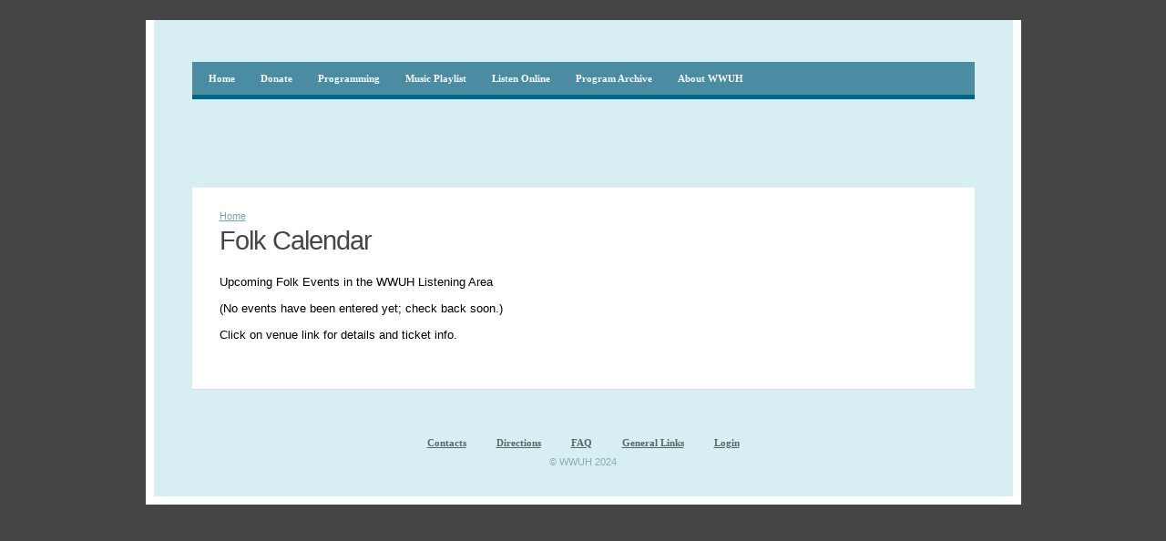

--- FILE ---
content_type: text/html; charset=utf-8
request_url: https://www.wwuh.org/programming/folk-calendar
body_size: 6273
content:
<!DOCTYPE html PUBLIC "-//W3C//DTD XHTML 1.0 Transitional//EN"    "http://www.w3.org/TR/xhtml1/DTD/xhtml1-transitional.dtd"> 
<html xmlns="http://www.w3.org/1999/xhtml" lang="en" xml:lang="en" dir="ltr" id="html-main">

<head>
<meta http-equiv="Content-Type" content="text/html; charset=utf-8" />
  <title>Folk Calendar | wwuh.org</title>
  <meta http-equiv="Content-Type" content="text/html; charset=utf-8" />
<link rel="shortcut icon" href="/themes/summertime/favicon.ico" type="image/x-icon" />
  <link type="text/css" rel="stylesheet" media="all" href="/sites/default/files/css/css_e6d36f40684f72008cf3b3281690b3dc.css" />
  <script type="text/javascript" src="/sites/default/files/js/js_7b18e43c4115e64d4d36e7e85eff8580.js"></script>
<script type="text/javascript">
<!--//--><![CDATA[//><!--
jQuery.extend(Drupal.settings, { "basePath": "/", "googleanalytics": { "trackOutgoing": 1, "trackMailto": 1, "trackDownload": 1, "trackDownloadExtensions": "7z|aac|arc|arj|asf|asx|avi|bin|csv|doc|exe|flv|gif|gz|gzip|hqx|jar|jpe?g|js|mp(2|3|4|e?g)|mov(ie)?|msi|msp|pdf|phps|png|ppt|qtm?|ra(m|r)?|sea|sit|tar|tgz|torrent|txt|wav|wma|wmv|wpd|xls|xml|z|zip" }, "lightbox2": { "rtl": 0, "file_path": "/(\\w\\w/)sites/default/files", "default_image": "/sites/all/modules/lightbox2/images/brokenimage.jpg", "border_size": 10, "font_color": "000", "box_color": "fff", "top_position": "", "overlay_opacity": "0.9", "overlay_color": "000", "disable_close_click": true, "resize_sequence": 0, "resize_speed": 400, "fade_in_speed": 400, "slide_down_speed": 600, "use_alt_layout": 0, "disable_resize": 0, "disable_zoom": 0, "force_show_nav": 0, "show_caption": true, "loop_items": 0, "node_link_text": "View Image Details", "node_link_target": 0, "image_count": "Image !current of !total", "video_count": "Video !current of !total", "page_count": "Page !current of !total", "lite_press_x_close": "press \x3ca href=\"#\" onclick=\"hideLightbox(); return FALSE;\"\x3e\x3ckbd\x3ex\x3c/kbd\x3e\x3c/a\x3e to close", "download_link_text": "", "enable_login": false, "enable_contact": false, "keys_close": "c x 27", "keys_previous": "p 37", "keys_next": "n 39", "keys_zoom": "z", "keys_play_pause": "32", "display_image_size": "original", "image_node_sizes": "(\\.thumbnail)", "trigger_lightbox_classes": "", "trigger_lightbox_group_classes": "img.thumbnail, img.image-thumbnail", "trigger_slideshow_classes": "", "trigger_lightframe_classes": "", "trigger_lightframe_group_classes": "", "custom_class_handler": 0, "custom_trigger_classes": "", "disable_for_gallery_lists": 1, "disable_for_acidfree_gallery_lists": true, "enable_acidfree_videos": true, "slideshow_interval": 5000, "slideshow_automatic_start": true, "slideshow_automatic_exit": 0, "show_play_pause": 1, "pause_on_next_click": 0, "pause_on_previous_click": 1, "loop_slides": 0, "iframe_width": 600, "iframe_height": 400, "iframe_border": 1, "enable_video": 0 }, "extlink": { "extTarget": 0, "extClass": "ext", "extSubdomains": 1, "extExclude": "", "extInclude": "", "extAlert": 0, "extAlertText": "This link will take you to an external web site. We are not responsible for its content.", "mailtoClass": "mailto" } });
//--><!]]>
</script>
  <script type="text/javascript"> </script>

<!--[if lte IE 6]>
<link rel="stylesheet" href="/themes/summertime/ie6-fixes.css" type="text/css">
<![endif]-->

<!--[if lte IE 7]>
<link rel="stylesheet" href="/themes/summertime/ie7-fixes.css" type="text/css">
<![endif]-->



</head>

<body class="body-main">
    <div class="body-background">
    <div class="border-top">
     
	 
	 <!-- balloons--><div id="circules">



      <!--make-it-center--><div class="make-it-center">

      <div class="cap"></div>

      <!--main-content--><div class="main-content">


               <div class="top clear-block">



            

<div class="rss-box">
    
	


 
<a class="home" href="/" title="Home"></a>
<a class="mail" href="/contact"></a>
                     </div>

                     </div>



 


                 <div class="menu-background">
                 <div class="main-menu clear-block">
                 <div class="menu-side-left"><div class="menu-side-right clear-block">


 
  <div class="block block-menu" id="block-menu-primary-links">
   <h2 class="title">Primary links</h2>    <div class="content"><ul class="menu"><li class="leaf first"><a href="/home" title="
"><span>Home</span></a></li>
<li class="leaf"><a href="https://engage.hartford.edu/register/?id=749e00fc-5c98-480a-99ad-69c50c868bd3" title=""><span>Donate</span></a></li>
<li class="expanded"><a href="/0044-wwuh-programming" title="Schedule"><span>Programming</span></a><ul class="menu"><li class="leaf first"><a href="https://conta.cc/3YbtIpt" title="Opens the current guide in the main window"><span>Current Program Guide</span></a></li>
<li class="leaf"><a href="/0044-wwuh-programming" title="Regular weekly program schedule in grid format"><span>Weekly Schedule</span></a></li>
<li class="expanded"><a href="/programming/004-wwuh-music-genres" title="WWUH Music Genres"><span>Music Genres</span></a><ul class="menu"><li class="collapsed first"><a href="/programming/00305-ambience" title="Ambience"><span>Ambience</span></a></li>
<li class="leaf"><a href="/programming/0056-bluegrass" title="Bluegrass"><span>Bluegrass</span></a></li>
<li class="expanded"><a href="/programming/00382-classical" title="Classical"><span>Classical</span></a><ul class="menu"><li class="leaf first"><a href="/programming/00401-classical-department" title="Classical Department"><span>Classical Department</span></a></li>
<li class="leaf"><a href="/programming/00413-classical-links" title="Links to classical music organizations in Connecticut"><span>Classical Links</span></a></li>
<li class="expanded last"><a href="/programming/00401-classical-department" title="WWUH Classical Hosts"><span>Hosts</span></a><ul class="menu"><li class="leaf first"><a href="/programming/00402-keith-barrett" title="Keith Barrett, host of Monday Evening Classics, &quot;A Musical Odyssey&quot;"><span>Keith Barrett</span></a></li>
<li class="leaf"><a href="/programming/00403-larry-bilansky" title="Larry Bilansky is host of Friday Evening Classics, &quot;On the 20th Century, Ltd.&quot;"><span>Larry Bilansky</span></a></li>
<li class="leaf"><a href="/programming/00405-keith-brown" title="Keith Brown is host of Sunday Afternoon at the Opera."><span>Keith Brown</span></a></li>
<li class="leaf"><a href="/004075-eric-hearst" title="Eric Hearst"><span>Eric Hearst</span></a></li>
<li class="leaf"><a href="/programming/00408-steve-petke" title="Steve Petke is host of Thursday Evening Classics."><span>Steve Petke</span></a></li>
<li class="leaf last"><a href="https://www.wwuh.org/programming/004152-daniel-schlorff" title=""><span>Daniel Schlorff</span></a></li>
</ul></li>
</ul></li>
<li class="collapsed"><a href="/programming/0047-wwuh-folk-department" title="WWUH Folk Department"><span>Folk</span></a></li>
<li class="leaf"><a href="http://www.wwuh.org/index.php?q=001349-geetanjali-music-india" title="Geetanjali - Music of India"><span>Geetanjali - Music of India</span></a></li>
<li class="expanded"><a href="/programming/003-jazz-department" title="WWUH Jazz Department"><span>Jazz</span></a><ul class="menu"><li class="leaf first"><a href="/programming/00400-jazz-department" title="Jazz Department"><span>Jazz Department</span></a></li>
<li class="leaf"><a href="/programming/0048-wwuh-jazz-hosts" title="WWUH Jazz Hosts"><span>Hosts</span></a></li>
<li class="leaf"><a href="/music-genres/006-jazz-links" title="Jazz Links"><span>Links</span></a></li>
<li class="leaf"><a href="/programming/0049-jazz-pronunciation-guide" title="Jazz Pronunciation Guide"><span>Pronunciation Guide</span></a></li>
<li class="leaf last"><a href="/programming/001109-tuesday-morning-jazz-out-here-beyond-playlist" title="Tuesday Morning Jazz: Out Here &amp; Beyond - Playlist"><span>Out Here & Beyond Playlist</span></a></li>
</ul></li>
<li class="leaf"><a href="/programming/0057-capital-city-polka-time" title="Polka Madness"><span>Capital City Polka Time</span></a></li>
<li class="expanded last"><a href="/001229-rock-and-free-form" title="Rock and miscellaneous popular music genres"><span>Rock and Free-Form</span></a><ul class="menu"><li class="leaf first"><a href="/001366-battles-zone-playlist" title="Battles Zone Playlist"><span>Battles Zone Playlist</span></a></li>
<li class="leaf"><a href="/001517-battles-zone-new-release-playlist" title="Battles Zone New Release Playlist"><span>Battles Zone New Release Playlist</span></a></li>
<li class="leaf last"><a href="/001145-moondog-playlist" title="Moondog - Playlist"><span>Moondog Playlist</span></a></li>
</ul></li>
</ul></li>
<li class="expanded"><a href="/programming/0045-wwuh-community-affairs-programming" title="Community Affairs Homepage"><span>Community Affairs</span></a><ul class="menu"><li class="leaf first"><a href="http://www.alternativeradio.org/" title="A syndicated weekly one-hour public affairs program hosted by David Barsamian"><span>Alternative Radio</span></a></li>
<li class="leaf"><a href="http://fair.org/counterspin-radio/" title="FAIR&#039;s weekly radio show examining media coverage and omissions"><span>CounterSpin</span></a></li>
<li class="leaf"><a href="http://www.radioproject.org/" title="Syndicated radio stories and voices to take action"><span>Making Contact</span></a></li>
<li class="leaf"><a href="http://www.ecoshock.org/" title="A syndicated weekly radio program focusing on ecological issues"><span>Radio Ecoshock</span></a></li>
<li class="leaf last"><a href="http://www.tucradio.org/" title="Time of Useful Consciousness, syndicated from California, on the impact of big corporations on society"><span>TUC Radio</span></a></li>
</ul></li>
<li class="leaf last"><a href="/programming/0046-wwuh-host-biographies" title="WWUH Host Biographies"><span>Host Biographies</span></a></li>
</ul></li>
<li class="leaf"><a href="/00397-playlists-and-program-archives" title="Playlist"><span>Music Playlist</span></a></li>
<li class="leaf"><a href="/0043-listen-online" title="Listen Online"><span>Listen Online</span></a></li>
<li class="leaf"><a href="/00397-playlists-and-program-archives" title="Link to on-demand menu at wwuh.streamrewind.com"><span>Program Archive</span></a></li>
<li class="expanded last"><a href="/001-about-wwuh" title="About WWUH 91.3 FM West Hartford"><span>About WWUH</span></a><ul class="menu"><li class="expanded first"><a href="/0085-fall-fundraiser-success" title="Station News"><span>WWUH News</span></a><ul class="menu"><li class="leaf first last"><a href="/00489-fm-reception-tips" title="Suggestions for improving FM reception"><span>FM Reception Tips</span></a></li>
</ul></li>
<li class="expanded"><a href="/0075-wwuh-history" title="WWUH History"><span>WWUH History</span></a><ul class="menu"><li class="leaf first"><a href="/history/0058-wwuh-station-history" title="WWUH Station History"><span>Station History</span></a></li>
<li class="leaf"><a href="http://www.hartfordradiohistory.com/" title="CT Broadcast History Timeline"><span>CT Broadcast History</span></a></li>
<li class="leaf"><a href="/001255-john-ramsey-news" title="West Hartford Life article, March 2016"><span>John Ramsey in the News</span></a></li>
<li class="leaf"><a href="/00787-interview-john-ramsey-may-15-2013" title="Interview with John Ramsey, May 15, 2013"><span>John Ramsey Interview</span></a></li>
<li class="leaf"><a href="/history/0065-wwuh-35th-anniversary" title="WWUH 35th Anniversary"><span>35th Anniversary</span></a></li>
<li class="expanded"><a href="/history/0099-wwuh-celebrates-40-years-public-alternative-radio" title="WWUH Celebrates 40 Years of Public Alternative Radio"><span>40th Anniversary</span></a><ul class="menu"><li class="leaf first last"><a href="/category/image-galleries/wwuh-40th-anniversary" title="40th Anniversary Photos"><span>Photos</span></a></li>
</ul></li>
<li class="leaf last"><a href="/002205-wwuh-celebrates-50-years-public-alternative-radio" title="WWUH Celebrates 50 Years of Public Alternative Radio"><span>50th Anniversary</span></a></li>
</ul></li>
<li class="expanded"><a href="/wwuh-records/0012-wwuh-records" title="WWUH Recordings"><span>WWUH Recordings</span></a><ul class="menu"><li class="expanded first"><a href="/wwuh-records/0012-wwuh-records" title="WWUH Records"><span>Albums</span></a><ul class="menu"><li class="leaf first"><a href="/wwuh-records/0037-home-holidays-folk-next-door" title="At Home for the Holidays with the Folk Next Door"><span>FND Christmas</span></a></li>
<li class="leaf"><a href="/content/folk-next-door-i" title="The Folk Next Door I"><span>FND I</span></a></li>
<li class="leaf"><a href="/wwuh-records/0030-folk-next-door-ii" title="The Folk Next Door II"><span>FND II</span></a></li>
<li class="leaf"><a href="/wwuh-records/0031-folk-next-door-iii" title="The Folk Next Door III"><span>FND III</span></a></li>
<li class="leaf"><a href="/wwuh-records/0032-folk-next-door-iv" title="The Folk Next Door IV"><span>FND IV</span></a></li>
<li class="leaf"><a href="/wwuh-records/0035-folk-next-door-v" title="The Folk Next Door V"><span>FND V</span></a></li>
<li class="leaf"><a href="/wwuh-records/0036-fnd-vi" title="FND VI"><span>FND VI</span></a></li>
<li class="leaf"><a href="/wwuh-records/0038-folk-next-door-vii" title="The Folk Next Door VII"><span>FND VII</span></a></li>
<li class="leaf"><a href="/wwuh-records/0039-folk-next-door-viii" title="The Folk Next Door VIII"><span>FND VIII</span></a></li>
<li class="leaf"><a href="/wwuh-records/0040-folk-next-door-ix" title="The Folk Next Door IX"><span>FND IX</span></a></li>
<li class="leaf"><a href="/wwuh-records/0033-jazz-wilde" title="Jazz in the Wilde"><span>Jazz in the Wilde</span></a></li>
<li class="leaf last"><a href="/wwuh-records/0034-sounds-hartford" title="Sounds of Hartford"><span>Sounds of Hartford</span></a></li>
</ul></li>
<li class="leaf"><a href="/wwuh-records/0014-history-folk-next-door" title="A Short history of the Folk Next Door concert series"><span>FND History</span></a></li>
<li class="leaf last"><a href="/content/wwuh-records-order-form" title="Order WWUH Records"><span>Order Form</span></a></li>
</ul></li>
<li class="leaf"><a href="/concerts" title="Concerts organized in part to benefit the station"><span>WWUH Benefit Concerts</span></a></li>
<li class="leaf last"><a href="/program_guide_articles" title="Program Guide Articles
"><span>Archived Program Guides</span></a></li>
</ul></li>
</ul></div>
 </div>
 

					
					
					</div><!--menu-side-right-->
					</div> <!--menu-side-left-->
					</div>
					</div>

 


                   <div class="banner"><div class="banner-text"><h2><a href="/" title="Home"></a></h2>
				   

				     
					</div></div>




<!-- column-2 --><div class="column-2
no-right-and-left-columns
">


                   <div class="right-col-main clear-block">


                   <!--column-center--> <div class="column-center clear-block">
                   <div class="col-cent-border">







<div class="breadcrumb"><a href="/">Home</a></div>
<h1 class="page-title">Folk Calendar</h1>		
		

<div class="view view-folk-calendar view-id-folk_calendar view-display-id-page_1 view-dom-id-1">
        <div class="view-header">
      <p>Upcoming Folk Events in the WWUH Listening Area</p>
    </div>
  
  
  
      <div class="view-empty">
      <p>(No events have been entered yet; check back soon.)</p>
    </div>
  
  
  
  
      <div class="view-footer">
      <p>Click on venue link for details and ticket info.</p>
    </div>
  
  
</div> 




                   <!-- /col-cent-border--></div>
                   <!-- /column-center-->  </div>



 



                   <!-- /column-right-main--></div>
                    <!-- footer -->
                    <div class="footer clear-block">


   <div class="block block-menu" id="block-menu-secondary-links">
   <h2 class="title">Secondary links</h2>    <div class="content"><ul class="menu"><li class="collapsed first"><a href="/0026-contact-us" title="Contact Us"><span>Contacts</span></a></li>
<li class="leaf"><a href="/0025-directions" title="Directions"><span>Directions</span></a></li>
<li class="leaf"><a href="/faq" title="Frequently Asked Questions About WWUH"><span>FAQ</span></a></li>
<li class="leaf"><a href="/0024-general-links" title="General Links"><span>General Links</span></a></li>
<li class="leaf last"><a href="/user" title="
"><span>Login</span></a></li>
</ul></div>
 </div>


<div class="clear-both">
  <p>&copy; WWUH 2024</p>
  <script type="text/javascript">
<!--//--><![CDATA[//><!--
var _gaq = _gaq || [];_gaq.push(["_setAccount", "UA-74064230-1"]);_gaq.push(["_trackPageview"]);(function() {var ga = document.createElement("script");ga.type = "text/javascript";ga.async = true;ga.src = ("https:" == document.location.protocol ? "https://ssl" : "http://www") + ".google-analytics.com/ga.js";var s = document.getElementsByTagName("script")[0];s.parentNode.insertBefore(ga, s);})();
//--><!]]>
</script>
<!-- <span class="developer">
<strong><a href="http://russianwebstudio.com" title="Go to RussianWebStudio.com">Drupal theme</a></strong> by        <a href="http://russianwebstudio.com" title="Go to RussianWebStudio.com">RussianWebStudio.com</a> <span class="version">ver.1</span>
</span>--></div>

<!-- /footer--></div>
         <!-- /main-content--></div>



      <!-- /make-it-center--> </div>
      <!-- /balloons--></div>      </div>


</div></div>
</body>
</html>
